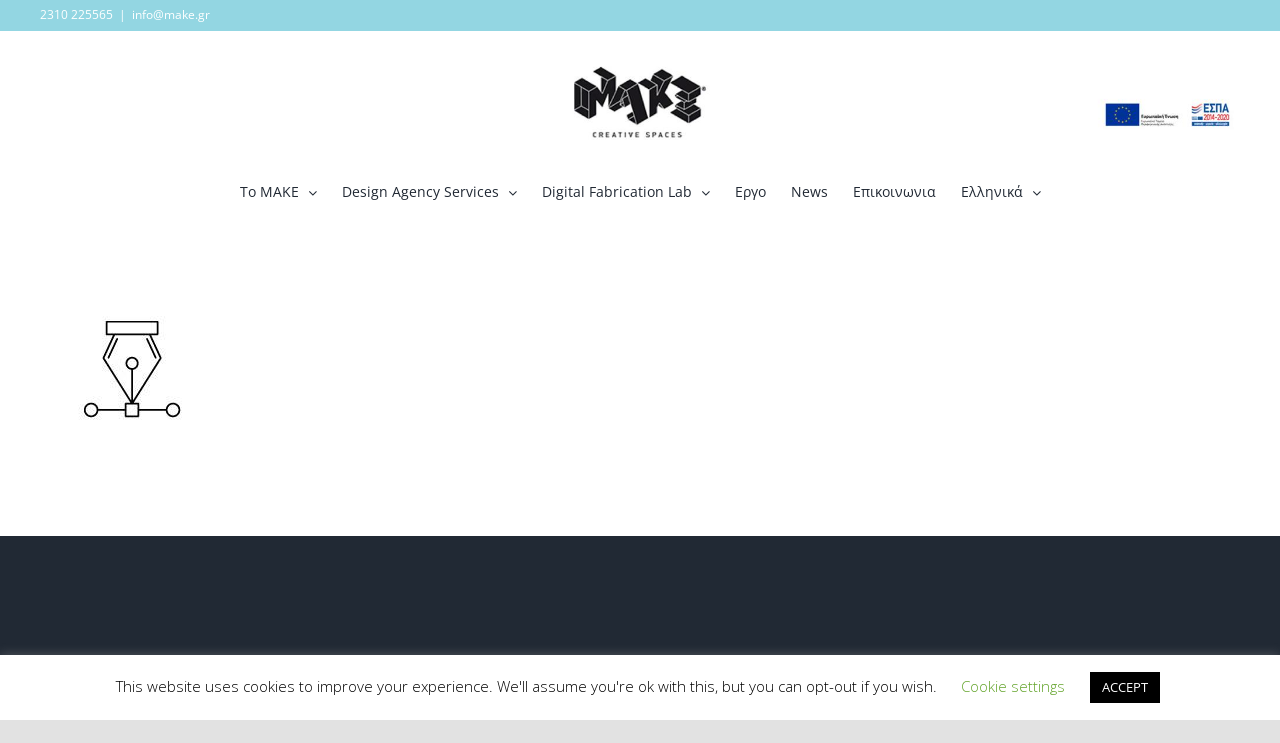

--- FILE ---
content_type: text/xml
request_url: https://radar.snitcher.com/tracker/event
body_size: 333
content:
<?xml version="1.0"?><SendMessageResponse xmlns="http://queue.amazonaws.com/doc/2012-11-05/"><SendMessageResult><MessageId>898ce250-7369-4f50-bedc-d643e471e4fb</MessageId><MD5OfMessageBody>a4274037522ddddb7329c9310adbde8c</MD5OfMessageBody><MD5OfMessageAttributes>115a535eb8dea8fe26d419c7765077e8</MD5OfMessageAttributes></SendMessageResult><ResponseMetadata><RequestId>63defb8e-b104-5110-b30f-9a61c66b9a32</RequestId></ResponseMetadata></SendMessageResponse>